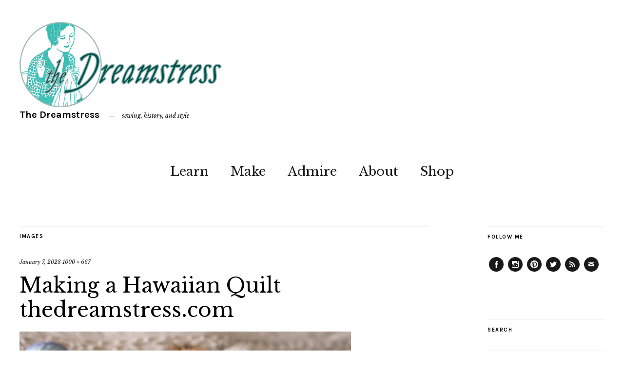

--- FILE ---
content_type: text/javascript
request_url: https://thedreamstress.com/wp-content/themes/zuki/js/functions.js?ver=20140426
body_size: 478
content:
/**
 * Theme functions file
 *
*/

// Mobile Menu.
jQuery(document).ready(function(){
    	jQuery('#mobile-menu-wrap').hide();
		jQuery('a#mobile-menu-toggle').click(function () {
		jQuery('#mobile-menu-wrap').slideToggle('600');
    });
});

jQuery(document).ready(function(){
		jQuery('a#mobile-menu-close').click(function () {
		jQuery('#mobile-menu-wrap').slideToggle('600');
    });
});

// Archive Header Area Menu.
jQuery(document).ready(function(){
    	jQuery('.archive-menu-content').hide();
		jQuery('a.archive-menu-toggle').click(function () {
		jQuery('.archive-menu-content').slideToggle('600');
		jQuery('a.archive-menu-toggle').toggleClass('archive-open');
    });
});

jQuery(document).ready(function(){
		jQuery('a.archive-menu-close').click(function () {
		jQuery('.archive-menu-content').slideToggle('600');
		jQuery('a.archive-menu-toggle').removeClass('archive-open');
    });
});

// Initialize Featured Content slider.
jQuery(window).load(function() {
    jQuery('.flexslider').flexslider({
    animation: "slide", //String: Select your animation type, "fade" or "slide"
    slideshow: false, //Boolean: Animate slider automatically
    startAt: 1, //Integer: The slide that the slider should start on. Array notation (0 = first slide)
    prevText: "<span>Previous</span>", //String: Set the text for the "previous" directionNav item
	nextText: "<span>Next</span>",
    touch: true //{NEW} Boolean: Allow touch swipe navigation of the slider on touch-enabled devices
  });
});

// Scalable Videos (more info see: fitvidsjs.com).
jQuery(document).ready(function(){
	jQuery('#primary').fitVids();
});

// Header Search (Desktop only).
if (document.documentElement.clientWidth > 1200) {
	jQuery(document).ready(function(){
		jQuery("a#search-toggle").click(function(event) {
			event.preventDefault();
			if(jQuery('a#search-toggle').hasClass('btn-open')) {
				jQuery('#searchform').animate({
					width: 'hide',
					opacity: 'hide'
				}, 'fast');
				jQuery('a#search-toggle').removeClass('btn-open');
			} else {
				jQuery('#searchform').animate({
					width: 'show',
					opacity: 'show'
				}, 'fast');
				jQuery('a#search-toggle').addClass('btn-open');
			}
		});	
	});
}